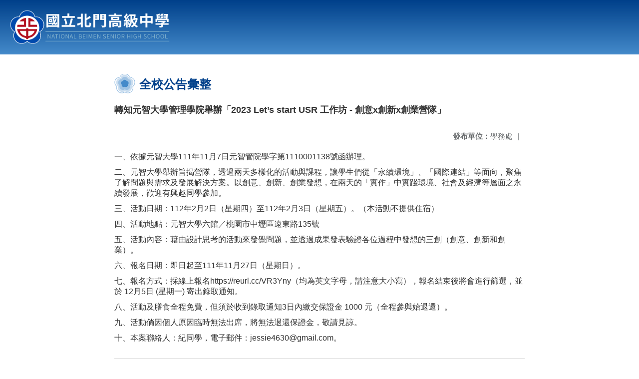

--- FILE ---
content_type: text/html; charset=utf-8
request_url: https://www.bmsh.tn.edu.tw/nss/main/freeze/5abf2d62aa93092cee58ceb4/RceL4209353/6369f0cd897e2d40bcb2cd23
body_size: 5820
content:
<!DOCTYPE html>
<html lang="zh-tw">
	<head>
		<meta charset="UTF-8">
		<meta name="viewport" content="width=device-width, initial-scale=1.0">
		<title>國立北門高級中學 - 全校公告彙整</title>
		
			<link rel="stylesheet" href="/pkg_nss/6225b984438ea73552334d09/css/basic.css">
		
			<link rel="stylesheet" href="/pkg_nss/6225b984438ea73552334d09/css/theme.css">
		
			<link rel="stylesheet" href="/pkg_nss/6225b984438ea73552334d09/css/theme-bmsh.css">
		
		<meta name="keyword" content="轉知元智大學管理學院舉辦「2023 Let’s start USR 工作坊 - 創意x創新x創業營隊」,61c9244f4a74d107b60c7c75,學務處,">
		<link rel="shortcut icon" type="image/png" href="/uploads/16524092533418hhfZeKH.png"/>
		
			<meta name="keyword" content="國立北門高中, 國立北門高級中學, 北門高中, 北中">
		
			<meta name="description" content="國立北門高級中學官方網站
National Beimen Senior High School Official Web Site">
		
		
			<script src="/src/plugins/vue/vue.min.js" type="text/javascript" charset="utf-8"></script>
		
		<script type="text/javascript" src="/src/plugins/vue/vue-i18n.js" charset="utf-8"></script>
		<script type="module" src="/src/ckeditor5/eventListener.js"></script>
		<style>
			/*html overflow*/
			.htmldisplay{
				overflow-x: auto;
			}
			/*img*/
			.htmlimg{
				width: auto;
				height: auto;
				max-width: 100%;
			}
			.verticalfont.widthfont img,
			.htmldisplay img{
				width: auto;
				height: auto;
				max-width: 100%;
			}
			.verticalfont.widthfont table,
			.htmldisplay table{
				width: auto;
				height: auto;
				max-width: 100%;
			}
		</style>
	</head>
	<body class="theme-bg ct-row">
		<a class="focusable" tabindex="1" :title="移至網頁之主要內容區位置" href="#center">移至網頁之主要內容區位置</a>
		<div id="ct-content" class="top-space gd-xs12">
			<template>
				<!--header start-->
				<header>
					<a href="/nss/s/main/index" title="國立北門高級中學">國立北門高級中學</a>
				</header>
				<!--header end-->
				<!--theme start-->
				<div class="theme gd-xs12" style="top:0px;"> 
					<div class="logo">
						<a href="/nss/s/main/index" title="國立北門高級中學">
							<h1>
							
							<img src="/uploads/1652756860471dM4hZvP5.png" alt="">
							
							</h1>
						</a>
					</div>
				</div>
				<!--theme end-->
				<!--navbar start-->
			      <div class="gd-xs12 ct-row" style="top:0px;">
				    <nav class="navbar">
					  <label class="show-menu" onclick="showMenu()">
							<div title="展開" class="ct-hamburger">
								<svg xmlns="http://www.w3.org/2000/svg" viewBox="0 0 24 24">
									<path d="M2.016 5.484h19.969v2.016h-19.969v-2.016zM2.016 10.5h19.969v2.016h-19.969v-2.016zM2.016 15.516h19.969v1.969h-19.969v-1.969z"></path>
								</svg>
							</div>
					  </label>
					  <input type="checkbox" id="show-menu" role="button" title="展開">
					  <ul id="menu">
						
								
								<li>
								  
									<a href="/nss/s/main/a01" target="_blank">認識北中</a>
								  
					
					<div class="navrwd">
					  <div class="navrwd-svg" @click.stop="openDrowdown('javascript:void(0)')" title="展開">
						<svg xmlns="http://www.w3.org/2000/svg" viewBox="0 0 92 92"><path d="M46,63c-1.1,0-2.1-0.4-2.9-1.2l-25-26c-1.5-1.6-1.5-4.1,0.1-5.7c1.6-1.5,4.1-1.5,5.7,0.1l22.1,23l22.1-23c1.5-1.6,4.1-1.6,5.7-0.1c1.6,1.5,1.6,4.1,0.1,5.7l-25,26C48.1,62.6,47.1,63,46,63z"/></svg>
					  </div>
					</div>
					
									<ul class="menuhidden" :class="{'navbar-menu': focus==='javascript:void(0)'}">
										
											
												
													<li class="menu-mobile"><a href="/nss/s/main/a01" target="_blank">學校簡介</a></li>
												
											
										
											
												
													<li class="menu-mobile"><a href="/nss/s/main/a02" target="_blank">地理位置</a></li>
												
											
										
											
												
													<li class="menu-mobile"><a href="/nss/s/main/a03" target="_blank">組織架構</a></li>
												
											
										
											
												
													<li class="menu-mobile"><a href="/nss/s/main/a04" target="_blank">處室分機</a></li>
												
											
										
											
												
													<li class="menu-mobile"><a href="/nss/s/main/a05" target="_blank">北中風華</a></li>
												
											
										
											
												
													<li class="menu-mobile"><a href="/nss/s/main/a07" target="_blank">榮譽榜</a></li>
												
											
										
										<li class="menu-web">
											
												
													
														<a href="/nss/s/main/a01" target="_blank">學校簡介</a>
													
												 
											
												
													
														<a href="/nss/s/main/a02" target="_blank">地理位置</a>
													
												 
											
												
													
														<a href="/nss/s/main/a03" target="_blank">組織架構</a>
													
												 
											
												
													
														<a href="/nss/s/main/a04" target="_blank">處室分機</a>
													
												 
											
												
													
														<a href="/nss/s/main/a05" target="_blank">北中風華</a>
													
												 
											
												
													
														<a href="/nss/s/main/a07" target="_blank">榮譽榜</a>
													
												 
											
										</li>
									</ul>
								</li>
								
						
								
								<li>
								  
									<a href="/nss/s/main/f05" target="_blank">行事曆</a>
								  
					
					<div class="navrwd">
					  <div class="navrwd-svg" @click.stop="openDrowdown('javascript:void(0)')" title="展開">
						<svg xmlns="http://www.w3.org/2000/svg" viewBox="0 0 92 92"><path d="M46,63c-1.1,0-2.1-0.4-2.9-1.2l-25-26c-1.5-1.6-1.5-4.1,0.1-5.7c1.6-1.5,4.1-1.5,5.7,0.1l22.1,23l22.1-23c1.5-1.6,4.1-1.6,5.7-0.1c1.6,1.5,1.6,4.1,0.1,5.7l-25,26C48.1,62.6,47.1,63,46,63z"/></svg>
					  </div>
					</div>
					
									<ul class="menuhidden" :class="{'navbar-menu': focus==='javascript:void(0)'}">
										
											
												
													<li class="menu-mobile"><a href="/nss/s/main/f05" target="_blank">行事曆</a></li>
												
											
										
										<li class="menu-web">
											
												
													
														<a href="/nss/s/main/f05" target="_blank">行事曆</a>
													
												 
											
										</li>
									</ul>
								</li>
								
						
								
								<li>
								  
									<a href="/nss/s/main/f01" target="_blank">公佈欄</a>
								  
					
					<div class="navrwd">
					  <div class="navrwd-svg" @click.stop="openDrowdown('javascript:void(0)')" title="展開">
						<svg xmlns="http://www.w3.org/2000/svg" viewBox="0 0 92 92"><path d="M46,63c-1.1,0-2.1-0.4-2.9-1.2l-25-26c-1.5-1.6-1.5-4.1,0.1-5.7c1.6-1.5,4.1-1.5,5.7,0.1l22.1,23l22.1-23c1.5-1.6,4.1-1.6,5.7-0.1c1.6,1.5,1.6,4.1,0.1,5.7l-25,26C48.1,62.6,47.1,63,46,63z"/></svg>
					  </div>
					</div>
					
									<ul class="menuhidden" :class="{'navbar-menu': focus==='javascript:void(0)'}">
										
											
												
													<li class="menu-mobile"><a href="/nss/s/main/f01" target="_blank">公告彙整</a></li>
												
											
										
											
												
													<li class="menu-mobile"><a href="/nss/s/main/f07" target="_blank">活動花絮</a></li>
												
											
										
											
										
										<li class="menu-web">
											
												
													
														<a href="/nss/s/main/f01" target="_blank">公告彙整</a>
													
												 
											
												
													
														<a href="/nss/s/main/f07" target="_blank">活動花絮</a>
													
												 
											
												 
											
										</li>
									</ul>
								</li>
								
						
								
								<li>
								  
									<a href="/nss/s/main/b0101" target="_blank">行政與教學單位</a>
								  
					
					<div class="navrwd">
					  <div class="navrwd-svg" @click.stop="openDrowdown('javascript:void(0)')" title="展開">
						<svg xmlns="http://www.w3.org/2000/svg" viewBox="0 0 92 92"><path d="M46,63c-1.1,0-2.1-0.4-2.9-1.2l-25-26c-1.5-1.6-1.5-4.1,0.1-5.7c1.6-1.5,4.1-1.5,5.7,0.1l22.1,23l22.1-23c1.5-1.6,4.1-1.6,5.7-0.1c1.6,1.5,1.6,4.1,0.1,5.7l-25,26C48.1,62.6,47.1,63,46,63z"/></svg>
					  </div>
					</div>
					
									<ul class="menuhidden" :class="{'navbar-menu': focus==='javascript:void(0)'}">
										
											
												
													<li class="menu-mobile"><a href="/nss/s/main/b0101" target="_blank">校長室</a></li>
												
											
										
											
										
											
												
													<li class="menu-mobile"><a href="/nss/s/main/b02" target="_blank">教務處</a></li>
												
											
										
											
												
													<li class="menu-mobile"><a href="javascript:void(0)" target="_blank">學務處</a></li>
												
											
										
											
												
													<li class="menu-mobile"><a href="/nss/s/main/b04" target="_blank">教官室</a></li>
												
											
										
											
												
													<li class="menu-mobile"><a href="/nss/s/main/b05" target="_blank">總務處</a></li>
												
											
										
											
												
													<li class="menu-mobile"><a href="/nss/s/main/b06" target="_blank">輔導處</a></li>
												
											
										
											
												
													<li class="menu-mobile"><a href="/nss/s/main/b07" target="_blank">圖書館</a></li>
												
											
										
											
												
													<li class="menu-mobile"><a href="/nss/s/main/b08" target="_blank">人事室</a></li>
												
											
										
											
												
													<li class="menu-mobile"><a href="/nss/s/main/b09" target="_blank">主計室</a></li>
												
											
										
											
										
											
												
													<li class="menu-mobile"><a href="/nss/s/main/d20" target="_blank">教學單位</a></li>
												
											
										
										<li class="menu-web">
											
												
													
														<a href="/nss/s/main/b0101" target="_blank">校長室</a>
													
												 
											
												 
											
												
													
														<a href="/nss/s/main/b02" target="_blank">教務處</a>
													
												 
											
												
													
														<a href="javascript:void(0)" target="_blank">學務處</a>
													
												 
											
												
													
														<a href="/nss/s/main/b04" target="_blank">教官室</a>
													
												 
											
												
													
														<a href="/nss/s/main/b05" target="_blank">總務處</a>
													
												 
											
												
													
														<a href="/nss/s/main/b06" target="_blank">輔導處</a>
													
												 
											
												
													
														<a href="/nss/s/main/b07" target="_blank">圖書館</a>
													
												 
											
												
													
														<a href="/nss/s/main/b08" target="_blank">人事室</a>
													
												 
											
												
													
														<a href="/nss/s/main/b09" target="_blank">主計室</a>
													
												 
											
												 
											
												
													
														<a href="/nss/s/main/d20" target="_blank">教學單位</a>
													
												 
											
										</li>
									</ul>
								</li>
								
						
								
								<li>
								  
									<a href="/nss/s/main/e0101" target="_blank">相關連結</a>
								  
					
					<div class="navrwd">
					  <div class="navrwd-svg" @click.stop="openDrowdown('javascript:void(0)')" title="展開">
						<svg xmlns="http://www.w3.org/2000/svg" viewBox="0 0 92 92"><path d="M46,63c-1.1,0-2.1-0.4-2.9-1.2l-25-26c-1.5-1.6-1.5-4.1,0.1-5.7c1.6-1.5,4.1-1.5,5.7,0.1l22.1,23l22.1-23c1.5-1.6,4.1-1.6,5.7-0.1c1.6,1.5,1.6,4.1,0.1,5.7l-25,26C48.1,62.6,47.1,63,46,63z"/></svg>
					  </div>
					</div>
					
									<ul class="menuhidden" :class="{'navbar-menu': focus==='javascript:void(0)'}">
										
											
												
													<li class="menu-mobile"><a href="/nss/s/main/e0101" target="_blank">教職員專區</a></li>
												
											
										
											
												
													<li class="menu-mobile"><a href="/nss/s/main/e0102" target="_blank">學生專區</a></li>
												
											
										
											
										
											
												
													<li class="menu-mobile"><a href="/nss/s/main/c010302" target="_blank">校友專區</a></li>
												
											
										
											
										
											
										
											
												
													<li class="menu-mobile"><a href="https://docs.google.com/forms/d/e/1FAIpQLSc2aSe-150RZgX_t_wLtZnDkBaM6zac5zI_H9DO4aIqjFeA6g/viewform" target="_blank">校務建言</a></li>
												
											
										
											
												
													<li class="menu-mobile"><a href="/nss/s/main/33" target="_blank">內部控制</a></li>
												
											
										
											
												
													<li class="menu-mobile"><a href="/nss/s/main/C111" target="_blank">均質化計畫</a></li>
												
											
										
											
												
													<li class="menu-mobile"><a href="/nss/s/main/d0104" target="_blank">前瞻基礎建設(青少年樂活/社區共讀站)</a></li>
												
											
										
										<li class="menu-web">
											
												
													
														<a href="/nss/s/main/e0101" target="_blank">教職員專區</a>
													
												 
											
												
													
														<a href="/nss/s/main/e0102" target="_blank">學生專區</a>
													
												 
											
												 
											
												
													
														<a href="/nss/s/main/c010302" target="_blank">校友專區</a>
													
												 
											
												 
											
												 
											
												
													
														<a href="https://docs.google.com/forms/d/e/1FAIpQLSc2aSe-150RZgX_t_wLtZnDkBaM6zac5zI_H9DO4aIqjFeA6g/viewform" target="_blank">校務建言</a>
													
												 
											
												
													
														<a href="/nss/s/main/33" target="_blank">內部控制</a>
													
												 
											
												
													
														<a href="/nss/s/main/C111" target="_blank">均質化計畫</a>
													
												 
											
												
													
														<a href="/nss/s/main/d0104" target="_blank">前瞻基礎建設(青少年樂活/社區共讀站)</a>
													
												 
											
										</li>
									</ul>
								</li>
								
						
								
								<li>
								  
									<a href="/nss/s/main/d0101" target="_blank">縣市立改善校園環境計畫專區</a>
								  
					
					<div class="navrwd">
					  <div class="navrwd-svg" @click.stop="openDrowdown('javascript:void(0)')" title="展開">
						<svg xmlns="http://www.w3.org/2000/svg" viewBox="0 0 92 92"><path d="M46,63c-1.1,0-2.1-0.4-2.9-1.2l-25-26c-1.5-1.6-1.5-4.1,0.1-5.7c1.6-1.5,4.1-1.5,5.7,0.1l22.1,23l22.1-23c1.5-1.6,4.1-1.6,5.7-0.1c1.6,1.5,1.6,4.1,0.1,5.7l-25,26C48.1,62.6,47.1,63,46,63z"/></svg>
					  </div>
					</div>
					
									<ul class="menuhidden" :class="{'navbar-menu': focus==='javascript:void(0)'}">
										
											
												
													<li class="menu-mobile"><a href="/nss/s/main/d0101" target="_blank">縣市立改善校園環境計畫</a></li>
												
											
										
											
												
													<li class="menu-mobile"><a href="https://sso_srv.cloud.ncnu.edu.tw/" target="_blank">計畫線上填報網站(資料整合平台)</a></li>
												
											
										
										<li class="menu-web">
											
												
													
														<a href="/nss/s/main/d0101" target="_blank">縣市立改善校園環境計畫</a>
													
												 
											
												
													
														<a href="https://sso_srv.cloud.ncnu.edu.tw/" target="_blank">計畫線上填報網站(資料整合平台)</a>
													
												 
											
										</li>
									</ul>
								</li>
								
						
								
								<li>
								  
									<a href="/nss/s/main/c0102" target="_blank">北門高中合作社</a>
								  
					
					<div class="navrwd">
					  <div class="navrwd-svg" @click.stop="openDrowdown('javascript:void(0)')" title="展開">
						<svg xmlns="http://www.w3.org/2000/svg" viewBox="0 0 92 92"><path d="M46,63c-1.1,0-2.1-0.4-2.9-1.2l-25-26c-1.5-1.6-1.5-4.1,0.1-5.7c1.6-1.5,4.1-1.5,5.7,0.1l22.1,23l22.1-23c1.5-1.6,4.1-1.6,5.7-0.1c1.6,1.5,1.6,4.1,0.1,5.7l-25,26C48.1,62.6,47.1,63,46,63z"/></svg>
					  </div>
					</div>
					
									<ul class="menuhidden" :class="{'navbar-menu': focus==='javascript:void(0)'}">
										
											
												
													<li class="menu-mobile"><a href="/nss/s/main/c0102" target="_blank">合作社</a></li>
												
											
										
										<li class="menu-web">
											
												
													
														<a href="/nss/s/main/c0102" target="_blank">合作社</a>
													
												 
											
										</li>
									</ul>
								</li>
								
						
								
						
								
						
					  </ul>
			        </nav>
			      </div>
				<!--navbar end-->
				<!--breadcrumb start-->
				<div class="gd-xs8 gd-offset-xs2 ct-row">
					<nav aria-label="breadcrumb">
						<ol class="breadcrumb">
							<li class="breadcrumb-item"><a href="#center" accesskey="C" id="center" title="中間主選單連結區">:::</a></li>
						</ol>
					</nav>
				</div>
				<!--breadcrumb end-->	
				<!--main start-->
				<!--main_top-->
				<div id="main_top">
					<div class="ct-row">
					</div>
				</div>
				<!--main_top end-->
				<!--main_middle-->
				<div id="main_middle" style="min-height: 500px;">
					<div class="gd-sm8 gd-xs8 gd-offset-xs2 edit-focus">
						<div class="ct-row module">
							<h2 class="module-title module-title-bg">全校公告彙整</h2>
							<div class="module-content">
								<div class="ct-row gd-lg12" id="noticeview_to_print">
									
									<h3 class="font-bold notice_titlebg m-b-md">轉知元智大學管理學院舉辦「2023 Let’s start USR 工作坊 - 創意x創新x創業營隊」</h3>
									
									<div class="ct-row m-b">
										
										
										<p class="float-r text-secondary" style="font-size: 0.95em;">
											<span class="font-bold">{{ $t('FEZ002') }}</span>學務處<span class="m-l m-r">|</span>
										</p>
										
									</div>
									<div class="htmldisplay">
										<div class="editfont"><p>一、依據元智大學111年11月7日元智管院學字第1110001138號函辦理。</p>

<p color="#000000" fontfamily="標楷體" fontsize="16" id="說明/條列[1]/文字[1]_來文" lineheight="150%" paddingtop="0" paragraphlevel="1" paragraphstartindent="48" rootdefinition="0" rowspacing="0" textindent="-32">二、元智大學舉辦旨揭營隊，透過兩天多樣化的活動與課程，讓學生們從「永續環境」、「國際連結」等面向，聚焦了解問題與需求及發展解決方案。以創意、創新、創業發想，在兩天的「實作」中實踐環境、社會及經濟等層面之永續發展，歡迎有興趣同學參加。</p>

<p color="#000000" fontfamily="標楷體" fontsize="16" id="說明/條列[2]/文字[1]_來文" lineheight="150%" paddingtop="0" paragraphlevel="1" paragraphstartindent="48" rootdefinition="0" rowspacing="0" textindent="-32">三、活動日期：112年2月2日（星期四）至112年2月3日（星期五）。（本活動不提供住宿）</p>

<p color="#000000" fontfamily="標楷體" fontsize="16" id="說明/條列[3]/文字[1]_來文" lineheight="150%" paddingtop="0" paragraphlevel="1" paragraphstartindent="48" rootdefinition="0" rowspacing="0" textindent="-32">四、活動地點：元智大學六館／桃園市中壢區遠東路135號</p>

<p color="#000000" fontfamily="標楷體" fontsize="16" id="說明/條列[4]/文字[1]_來文" lineheight="150%" paddingtop="0" paragraphlevel="1" paragraphstartindent="48" rootdefinition="0" rowspacing="0" textindent="-32">五、活動內容：藉由設計思考的活動來發覺問題，並透過成果發表驗證各位過程中發想的三創（創意、創新和創業）。</p>

<p color="#000000" fontfamily="標楷體" fontsize="16" id="說明/條列[5]/文字[1]_來文" lineheight="150%" paddingtop="0" paragraphlevel="1" paragraphstartindent="48" rootdefinition="0" rowspacing="0" textindent="-32">六、報名日期：即日起至111年11月27日（星期日）。</p>

<p color="#000000" fontfamily="標楷體" fontsize="16" id="說明/條列[6]/文字[1]_來文" lineheight="150%" paddingtop="0" paragraphlevel="1" paragraphstartindent="48" rootdefinition="0" rowspacing="0" textindent="-32">七、報名方式：採線上報名https://reurl.cc/VR3Yny（均為英文字母，請注意大小寫），報名結束後將會進行篩選，並於 12月5日 (星期一) 寄出錄取通知。</p>

<p color="#000000" fontfamily="標楷體" fontsize="16" id="說明/條列[7]/文字[1]_來文" lineheight="150%" paddingtop="0" paragraphlevel="1" paragraphstartindent="48" rootdefinition="0" rowspacing="0" textindent="-32">八、活動及膳食全程免費，但須於收到錄取通知3日內繳交保證金 1000 元（全程參與始退還）。</p>

<p color="#000000" fontfamily="標楷體" fontsize="16" id="說明/條列[8]/文字[1]_來文" lineheight="150%" paddingtop="0" paragraphlevel="1" paragraphstartindent="48" rootdefinition="0" rowspacing="0" textindent="-32">九、活動倘因個人原因臨時無法出席，將無法退還保證金，敬請見諒。</p>

<p color="#000000" fontfamily="標楷體" fontsize="16" id="說明/條列[9]/文字[1]_來文" lineheight="150%" paddingtop="0" paragraphlevel="1" paragraphstartindent="48" rootdefinition="0" rowspacing="0" textindent="-32">十、本案聯絡人：紀同學，電子郵件：jessie4630@gmail.com。</p>
</div>
									</div>
									<hr>
									<div class="m-b">
										
										<p class="font-bold">{{ $t('FEZ012') }}</p>
										
										<button class="ct-btn btn-Muted m-l m-b-xs" tabindex="-1">
											<a href="/uploads/1667887309018IVkW4VOl.PDF" target="_blank">
												<span class="noticespan" style="font-size: 0.85rem;color: #555;letter-spacing: 0.03em;">
													<svg style="width: 19px; height: 19px; fill: #888888; margin: 2px 2px -4px 0px;" xmlns="http://www.w3.org/2000/svg" viewBox="0 0 24 24" width="24" height="24"><path d="M16.5 6v11.5c0 2.21-1.79 4-4 4s-4-1.79-4-4V5c0-1.38 1.12-2.5 2.5-2.5s2.5 1.12 2.5 2.5v10.5c0 .55-.45 1-1 1s-1-.45-1-1V6H10v9.5c0 1.38 1.12 2.5 2.5 2.5s2.5-1.12 2.5-2.5V5c0-2.21-1.79-4-4-4S7 2.79 7 5v12.5c0 3.04 2.46 5.5 5.5 5.5s5.5-2.46 5.5-5.5V6h-1.5z"></path> <path d="M0 0h24v24H0z" fill="none"></path></svg>
													元智大學1111107.PDF
												</span>
											</a>
										</button>
										
										<button class="ct-btn btn-Muted m-l m-b-xs" tabindex="-1">
											<a href="/uploads/1667887309011hiwymdYM.pdf" target="_blank">
												<span class="noticespan" style="font-size: 0.85rem;color: #555;letter-spacing: 0.03em;">
													<svg style="width: 19px; height: 19px; fill: #888888; margin: 2px 2px -4px 0px;" xmlns="http://www.w3.org/2000/svg" viewBox="0 0 24 24" width="24" height="24"><path d="M16.5 6v11.5c0 2.21-1.79 4-4 4s-4-1.79-4-4V5c0-1.38 1.12-2.5 2.5-2.5s2.5 1.12 2.5 2.5v10.5c0 .55-.45 1-1 1s-1-.45-1-1V6H10v9.5c0 1.38 1.12 2.5 2.5 2.5s2.5-1.12 2.5-2.5V5c0-2.21-1.79-4-4-4S7 2.79 7 5v12.5c0 3.04 2.46 5.5 5.5 5.5s5.5-2.46 5.5-5.5V6h-1.5z"></path> <path d="M0 0h24v24H0z" fill="none"></path></svg>
													20221104135506usr營隊海報.pdf
												</span>
											</a>
										</button>
										
										
									</div>	
									<div class="m-b">
										
									</div>
									<hr>
									<div class="ct-row">
										
										<p class="float-r text-secondary" style="font-size: 0.95rem;">
											<span class="font-bold">{{ $t('FEZ003') }}</span>2022-11-08
										</p>
										
										
										<p class="float-r text-secondary" style="font-size: 0.95rem;">
											<span class="font-bold">{{ $t('FEZ014') }}</span>2022-11-27<span class="m-l m-r">|</span>
										</p>
										
										
										<p class="float-r text-secondary" style="font-size: 0.95rem;">
											<span class="font-bold">{{ $t('FEZ004') }}</span>2022-11-08<span class="m-l m-r">|</span>
										</p>
										
										<p class="float-r text-secondary" style="font-size: 0.95rem;">
											<span class="font-bold">{{ $t('FEZ005') }}</span>400<span class="m-l m-r">|</span>
										</p>
									</div>
								</div>
							</div>
						</div>
					</div>
				</div>
				<!--main_middle end--> 
				<!--footer start-->
				
				<footer class="footerbg gd-xs12">
					<div class="connect ct-row">
						<div class="gd-md9 gd-sm8">
							<div class="text">
								<li >國立北門高級中學 National Beimen Senior High School</li>
								<li class="line-block p-r-xs">台南市佳里區六安里269號 No. 269, Liuann Li, Jiali Dist., Tainan City, TAIWAN</li>
								<li class="line-block" >第一銀行 佳里分行0076249 帳號：62430090062 戶名：中等學校基金-北門高中401專戶 統編：74504300</li>
								<li >
									<div class="line-block p-r title">{{ $t('FEZ006') }}</div>
									<div class="line-block p-r-xs" >06-7222150</div>|
									<div class="line-block p-l-xs" ></div>
								</li>
								<li >
									<div class="line-block p-r title">{{ $t('FEZ007') }}</div>
									<div class="line-block p-r-sm"></div>
								</li>
								<li >
									<div class="line-block p-r title">{{ $t('FEZ008') }}</div>
									<div class="line-block"></div>
								</li>
							</div>
						</div>
						<div class="gd-md3 gd-sm4 text">
							<li>
								<div  class="freego">
									
								</div>
							</li>
							<li>
								<div class="line-block p-r-xs">{{ $t('FEZ009') }}</div>
								<div class="line-block">2022-11-22</div>
							</li>
							<li>
								<div class="line-block p-r-xs">{{ $t('FEZ010') }}</div>
								<div class="line-block">15545175</div>
							</li>
							<li>
								<div class="line-block  p-r-xs">{{ $t('FEZ011') }}</div>
								<div class="line-block">41658</div>
							</li>
						</div>
					</div>
					<div class="copyright"></div>
				</footer>
				
				<!--footer end-->
			</template>
		</div>
		<script type="text/javascript">
			const i18n = new VueI18n({
				locale: 'zh-tw',
				messages: {
					'zh-cn': {
						FEZ001: 'announce:',
						FEZ002: 'anno unit:',
						FEZ003: 'anno date:',
						FEZ004: 'last update:',
						FEZ005: 'click rate:',
						FEZ006: 'Tel',
						FEZ007: 'Fax',
						FEZ008: 'E-Mail',
						FEZ009: 'Updated',
						FEZ010: 'Total views',
						FEZ011: 'Today visitor',
						FEZ012: 'attachment',
						FEZ013: 'links',
						FEZ014: 'Release date:',
					},
					'zh-tw': {
						FEZ001: '發布人：',
						FEZ002: '發布單位：',
						FEZ003: '發佈日期：',
						FEZ004: '最後更新日期：',
						FEZ005: '點擊率：',
						FEZ006: '聯絡電話',
						FEZ007: '傳真',
						FEZ008: '電子信箱',
						FEZ009: '最後更新',
						FEZ010: '總瀏覽人次',
						FEZ011: '今日瀏覽人次',
						FEZ012: '相關附件',
						FEZ013: '相關連結',
						FEZ014: '下架日期：',
					},
					'en': {
						FEZ001: '发布人：',
						FEZ002: '发布单位：',
						FEZ003: '发布日期：',
						FEZ004: '最后更新日期：',
						FEZ005: '点击率：',
						FEZ006: '联络电话',
						FEZ007: '传真',
						FEZ008: '电子信箱',
						FEZ009: '最后更新',
						FEZ010: '总浏览人次',
						FEZ011: '今日浏览人次',
						FEZ012: '相关附件',
						FEZ013: '相关连结',
						FEZ014: '下架日期：',
					},
				}
			});
			new Vue({
				i18n,
				data(){return {
          focus: ''
        }},
        methods: {
          openDrowdown: function (name) {
            var v = this.focus
            if (v === name) {
              this.focus = '';
            } else {
              this.focus = name;
            }
          }
        }
			}).$mount('#ct-content');
			
			function showMenu(){
				
				if(document.getElementById('menu').style.display == "none"){
					document.getElementById('menu').style.display="flex";
				}else{
					document.getElementById('menu').style.display="none";
				}
			}
		</script>
	</body>
</html>

--- FILE ---
content_type: text/css; charset=UTF-8
request_url: https://www.bmsh.tn.edu.tw/pkg_nss/6225b984438ea73552334d09/css/theme.css
body_size: 2160
content:
@charset "utf-8";
body { margin: 0; padding: 0;}

/**************************************************
= header 上方登入選單
********************/
header{ top: 0; right: 0px; z-index: 1; vertical-align: middle; text-align: right; font-size: .8rem;}
header>a,header>div { display: inline-block; padding: 5px 12px; cursor: pointer; color:#4670bb; -moz-transition:all 200ms ease-in; -webkit-transition:all 200ms ease-in; -o-transition:all 200ms ease-in; transition:all 200ms ease-in;line-height: 1.3em; vertical-align: -webkit-baseline-middle;}
header .dropbtn { background-color: rgba(0,0,0,0); color: inherit; border: none; cursor: pointer;}
header button{ font-family: inherit;}
header .dropdown { position: relative; display: inline-block;}
header .dropdown i{ padding:0 0 0 7px;}
header .dropdown svg { width: 1.2em; height: 1.2em; vertical-align: middle; margin-left: 5px;}
header .dropdown-content { display: none; position: absolute; margin-left: -12px; min-width: 90px; box-shadow: 0px 3px 5px 0px rgba(0,0,0,0.2); z-index: 1;margin-top: 7px; background: rgba(196, 196, 196, 0.8);}
header .dropdown-content a { color: inherit; text-align:center; padding: 5px; text-decoration: none; display: block;}
header .dropdown-content a:hover {background-color: rgb(198, 213, 236);}
header .dropdown:hover .dropdown-content { display: block;}
header .dropdown.active .dropdown-content { display: block !important;}
header .fontsize{ display: inline-block; cursor: default;}
header .fontsize button{ margin:0 3px; width:24px;height:23px; letter-spacing: 0em; border-radius: 2px; font-weight: 600; cursor: pointer;line-height: 1.2em;}
@media (max-width :767px){
header {position: relative !important; right: 0;}
header .fontsize{display:none;}
}

/**************************************************
= theme 上方主圖
********************/
.theme{width: 100%; background-color:rgba(42, 98, 143, 1);}
.logo {display: flex !important; padding-right: 20px; padding-left: 20px; align-items: flex-end;}
.logo img{max-width: 216px;max-height: 72px;}

@media (max-width :767px){
.logo { padding-left:50px;}
}

@media (max-width :520px){
.theme{background-position: right;}
.logo { padding:0 20px;}
.logo img { max-width: 100%; max-height: 90px;}
}

/**************************************************
= navbar 橫式選單
********************/
/*.navbar li a { height: 45px; }*/
.navbar ul{ max-width: 1600px;}
.navbar li ul li a{ line-height: 2.2em; display:block;}
.navbar ul li ul{ display: block; visibility:hidden; opacity:0; width: 0; text-align: center; background: #ffffff;}
.navbar ul li:hover ul, 
.navbar ul li a.active+.navrwd+.menuhidden, 
.navbar ul li a.active:hover+.navrwd+.menuhidden, 
.navbar ul li.navbar-item.active a:focus+.navrwd+.menuhidden, 
.navbar ul li.navbar-item.active a:active+.navrwd+.menuhidden{ display: table; max-width:200px; min-width:80px; visibility: visible; opacity: 1;}
.navbar ul li ul.noItem,
.navbar ul li a.active+.navrwd+.menuhidden.noItem,
.navbar ul li a.active:hover+.navrwd+.menuhidden.noItem,
.navbar ul li.navbar-item.active a:focus+.navrwd+.menuhidden.noItem,
.navbar ul li.navbar-item.active a:active+.navrwd+.menuhidden.noItem{ background: transparent; display: none;}
.navbar ul li a:hover+.navrwd+.menuhidden, .navbar .menuhidden:hover{ display: table;}
.navbar .menu-web{ display: block;}
.navbar .menu-web a:last-child{ border-bottom: none;}
.navbar .menu-mobile{ display: none;}
.navbar ul li ul.menuhidden.overflowRight {
  right: 0;
}

@media screen and (max-width: 767px) {
.navbar ul li ul{ display: none; visibility: visible; opacity:1;}
.navbar ul li:hover ul{ height: auto; visibility: visible; opacity:1; padding: 0px; display: none;}
.navbar ul li a.active+.navrwd+.menuhidden, 
.navbar ul li a.active:hover+.navrwd+.menuhidden, 
.navbar ul li.navbar-item.active a:focus+.navrwd+.menuhidden, 
.navbar ul li.navbar-item.active a:active+.navrwd+.menuhidden,.navbar .menuhidden.navbar-menu{ display: inline;}
.navbar .menu-web{ display: none;}
.navbar .menu-mobile{ display: block;}
}
@media screen and (max-width: 520px){
.navbar ul li:hover ul{ display:none;}
.navbar ul li a.active+.navrwd+.menuhidden, 
.navbar ul li a.active:hover+.navrwd+.menuhidden, 
.navbar ul li.navbar-item.active a:focus+.navrwd+.menuhidden, 
.navbar ul li.navbar-item.active a:active+.navrwd+.menuhidden,.navbar .menuhidden.navbar-menu{ display: block; width: 100%; max-width: 100%;}
}

/**************************************************
= footer 最下方聯絡資訊
********************/
.footerbg{ min-height:676px;background-position-y: bottom; padding-top: 280px; }
.connect{ list-style: none; padding: 20px 5px};
.footerbg .freego {padding: 5px 0;}
.footerbg .text { float: left; padding:0 20px;font-size: 0.9rem;line-height: 1.6em; letter-spacing: 0.05em;}
.footerbg a {color: #ffffff;}
.footerbg .text .title{min-width: 60px;}
.connect-links{text-decoration: underline}
.connect-links,.connect .text.connect-explorer{color:#cfcfcf;}
.connect-links:hover{text-decoration: none;color:#fffbfb;}
.copyright {padding: 5px 5px 5px 0; background-color:inherit; width: 100%;text-align: right; color:#94fffc;font-size: 0.8rem;position: absolute; bottom: 0;}
@media (max-width :520px){
.footerbg { padding-top: 180px;}
.connect{ margin: 0 auto;  width: 100%; padding: 10px 5px 40px;}
.connect-explorer{ display: none;}
}

/**************************************************
= module title 模組標題
********************/
.module-title-bg { top: 3px; background-repeat: no-repeat; background: url(../img/title2.png); margin: 0px 8px;}
.module-title {position: relative;color:#2c58a5;font-weight: normal;font-size: 1.3rem;height: 45px; padding-top: 8px; text-align: left;line-height: 2.05rem; padding-left: 50px;}
/*.module-title-bg::before {  position: absolute; content: ""; width: 100%; height: 45px;  background: url(../img/title-icon.png); background-repeat: no-repeat;  margin-left: -50px; top: 0;}*/
/* nav-Vertical 直式選單 ********************/
.nav-Vertical ul { list-style: none; margin: 0; padding: 0;}
.nav-Vertical ul li .sub-menu-item{ display: block; background: #eaf0fa; padding: 6px 15px;color: #4670bb; text-decoration: none; border-bottom: 1px dotted #b2c3e1; -webkit-transition: 0.2s linear; -moz-transition: 0.2s linear; -ms-transition: 0.2s linear; -o-transition: 0.2s linear; transition: 0.2s linear; cursor: pointer;}
.nav-Vertical ul li .sub-menu-item:hover { background:#4670bb;color:#ffffff; }
.nav-Vertical ul li .sub-menu-item a:hover,.nav-Vertical ul li .sub-menu-item a:active,.nav-Vertical ul li .sub-menu-item .active,.nav-Vertical ul li .sub-menu-item:hover a{color:#ffffff;}
.nav-Vertical ul li .menu-arrow svg{ fill:#133b83; width: 16px;}
.nav-Vertical ul li .menu-arrow:hover svg{ fill: #ffffff;}
.nav-Vertical ul li ul li .sub-menu-item{ background:#d7e0ef; border-left: 4px solid transparent; padding: 6px 15px 6px 20px;}
.module .nav-Vertical ul li ul li ul li .sub-menu-item{ background:#eefefd; border-left: 4px solid transparent; padding: 7px 20px 7px 30px!important;}
.nav-Vertical ul li ul li .sub-menu-item:hover,
.nav-Vertical ul li ul li ul li .sub-menu-item:hover {background: #6b8fcb; color: #ffffff;border-left: 4px solid #4670bb;}

/* sitemap 導覽頁 ********************/
.ct-sitemap li{list-style: none;}
.sitemap-top { line-height: 1.8em;}
.sitemap-title { background:#4670bb;color: #ffffff; padding-left: 15px;padding-right: 15px;font-weight: bold;}
.sitemap-title span{line-height: 25px; padding:0 8px 0 0;}
.sitemap-block { box-shadow: 3px 4px 0px rgb(202, 207, 216); background: #ffffff; letter-spacing: 0.06em;}
.sitemap-block a { display: block;}
.sitemap-item a { color: #4670bb; display: inline-block; width: 100%; border-left: 2px solid #b2c3e1; background: #f5f5f5; padding: 6px;  transition: all 0.3s ease-in-out; -moz-transition: all 0.3s ease-in-out;-webkit-transition: all 0.3s ease-in-out;}
.sitemap-item a:hover,.sitemap-item a:focus{background:#f3f6fb;}
.sitemap-item ul ul{padding-left: 25px;}
.sitemap-item ul li { padding: 7px 0 0;}
.sitemap-item ul li span{padding: 0 10px 0 5px;}
.sitemap-icon svg { padding-top: 5px; width: 18px; height: 20px; fill: #ffffff;}